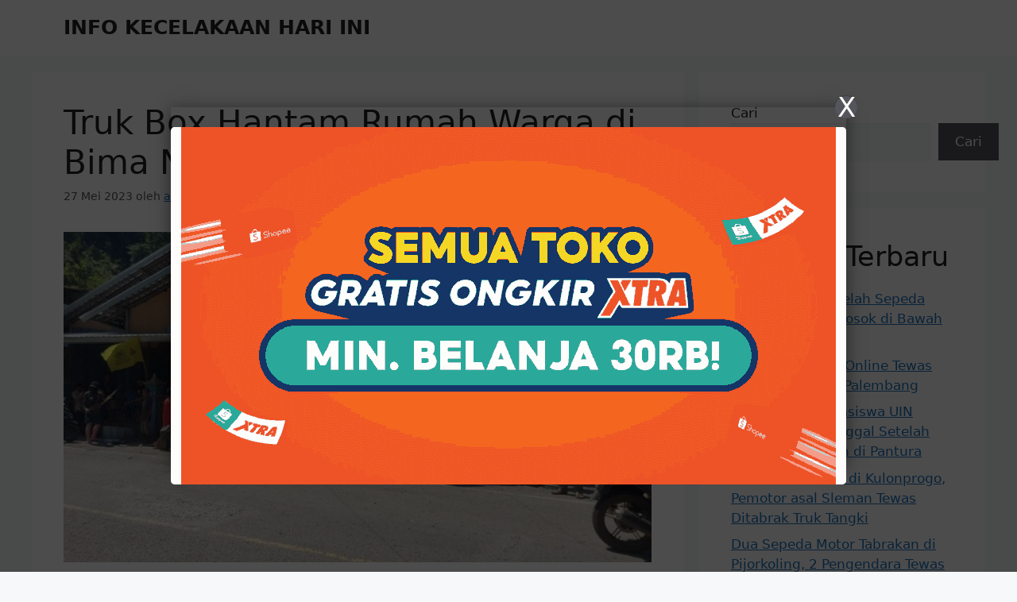

--- FILE ---
content_type: text/html; charset=utf-8
request_url: https://www.google.com/recaptcha/api2/aframe
body_size: 250
content:
<!DOCTYPE HTML><html><head><meta http-equiv="content-type" content="text/html; charset=UTF-8"></head><body><script nonce="1kRMutwvzi29rFk3zQP6Wg">/** Anti-fraud and anti-abuse applications only. See google.com/recaptcha */ try{var clients={'sodar':'https://pagead2.googlesyndication.com/pagead/sodar?'};window.addEventListener("message",function(a){try{if(a.source===window.parent){var b=JSON.parse(a.data);var c=clients[b['id']];if(c){var d=document.createElement('img');d.src=c+b['params']+'&rc='+(localStorage.getItem("rc::a")?sessionStorage.getItem("rc::b"):"");window.document.body.appendChild(d);sessionStorage.setItem("rc::e",parseInt(sessionStorage.getItem("rc::e")||0)+1);localStorage.setItem("rc::h",'1768778705185');}}}catch(b){}});window.parent.postMessage("_grecaptcha_ready", "*");}catch(b){}</script></body></html>